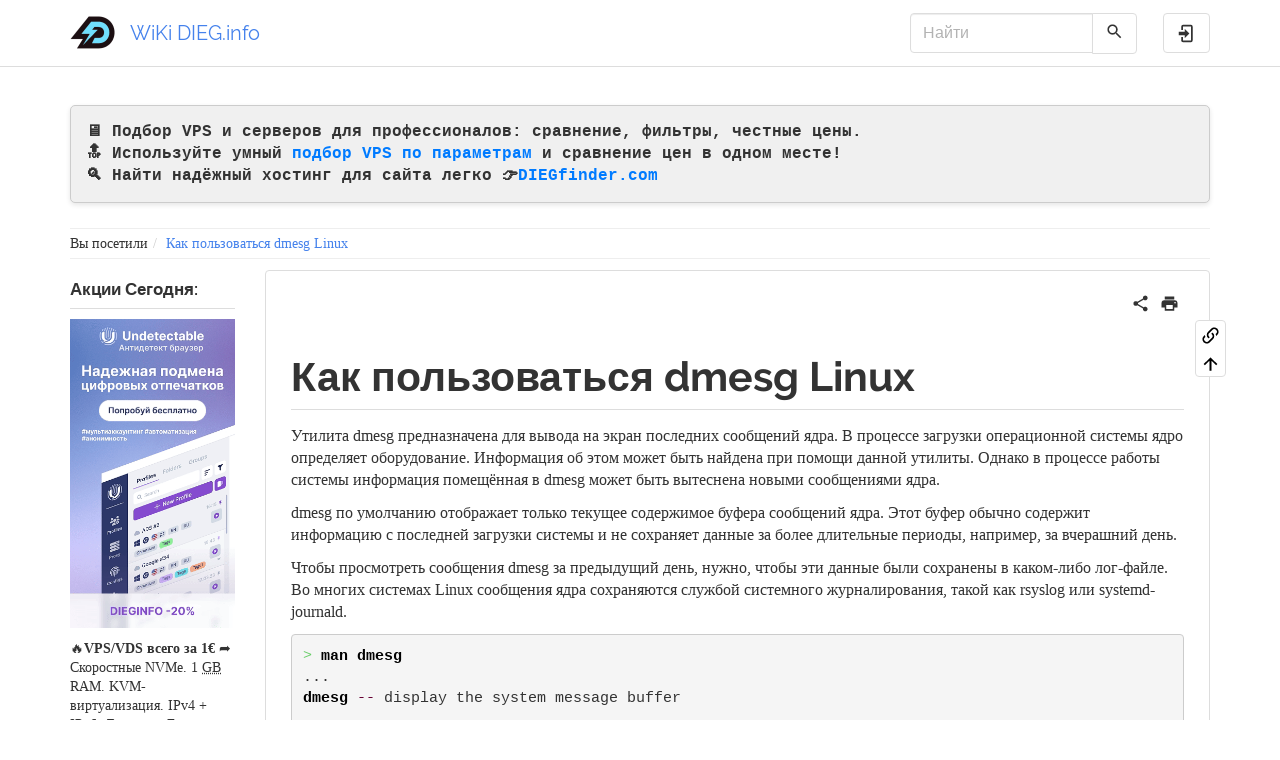

--- FILE ---
content_type: text/html; charset=utf-8
request_url: https://wiki.dieg.info/dmesg
body_size: 10062
content:
<!DOCTYPE html>
<html xmlns="http://www.w3.org/1999/xhtml" lang="ru" dir="ltr" class="no-js">
<head>
    <meta charset="UTF-8" />
    <title>Как пользоваться dmesg Linux</title>
    <script>(function(H){H.className=H.className.replace(/\bno-js\b/,'js')})(document.documentElement)</script>
    <meta name="viewport" content="width=device-width,initial-scale=1" />
    <link rel="shortcut icon" href="/lib/tpl/bootstrap3/images/favicon.ico" />
<link rel="apple-touch-icon" href="/lib/tpl/bootstrap3/images/apple-touch-icon.png" />

<link rel="icon" type="image/png" sizes="32x32" href="/favicon-32x32.png">
<link rel="icon" type="image/png" sizes="16x16" href="/favicon-16x16.png">
<link rel="manifest" href="/site.webmanifest">
<link rel="icon" sizes="48x48" href="/favicon.ico">

<meta name="wot-verification" content="2ac45c312e1f1be043ec"/>
<meta name="verify-take-ads" content="Verify Take Ads"/>


<!-- Google Tag Manager -->
<script>(function(w,d,s,l,i){w[l]=w[l]||[];w[l].push({'gtm.start':
new Date().getTime(),event:'gtm.js'});var f=d.getElementsByTagName(s)[0],
j=d.createElement(s),dl=l!='dataLayer'?'&l='+l:'';j.async=true;j.src=
'https://www.googletagmanager.com/gtm.js?id='+i+dl;f.parentNode.insertBefore(j,f);
})(window,document,'script','dataLayer','GTM-W7CPQ7S');</script>
<!-- End Google Tag Manager -->
<!--
description - Запуск команды dmesg выдает сообщения ядра, которые могут быть полезными при диагностике ошибок в системе.
--><meta name="generator" content="DokuWiki"/>
<meta name="robots" content="index,follow"/>
<meta name="keywords" content="dmesg"/>
<meta name="description" content="Запуск команды dmesg выдает сообщения ядра, которые могут быть полезными при диагностике ошибок в системе."/>
<link rel="search" type="application/opensearchdescription+xml" href="/lib/exe/opensearch.php" title="WiKi DIEG.info"/>
<link rel="start" href="/"/>
<link rel="manifest" href="/lib/exe/manifest.php" crossorigin="use-credentials"/>
<link rel="alternate" type="text/html" title="Простой HTML" href="/_export/xhtml/dmesg"/>
<link rel="canonical" href="https://wiki.dieg.info/dmesg"/>
<link rel="stylesheet" href="/lib/exe/css.php?t=bootstrap3&amp;tseed=4b6cb767f293b237885be5ae2239fca7"/>
<script >var NS='';var JSINFO = {"plugins":{"vshare":{"youtube":"youtube\\.com\/.*[&?]v=([a-z0-9_\\-]+)","vimeo":"vimeo\\.com\\\/(\\d+)","slideshare":"slideshare.*id=(\\d+)","dailymotion":"dailymotion\\.com\/video\/([a-z0-9]+)","archiveorg":"archive\\.org\/(?:embed|details)\/([a-zA-Z0-9_\\-]+)","soundcloud":"soundcloud\\.com\/([\\w-]+\/[\\w-]+)","niconico":"nicovideo\\.jp\/watch\/(sm[0-9]+)","bitchute":"bitchute\\.com\\\/video\\\/([a-zA-Z0-9_\\-]+)","coub":"coub\\.com\\\/view\\\/([a-zA-Z0-9_\\-]+)","odysee":"odysee\\.com\/\\$\/(?:embed|download)\/([-%_?=\/a-zA-Z0-9]+)","youku":"v\\.youku\\.com\/v_show\/id_([0-9A-Za-z=]+)\\.html","bilibili":"bilibili\\.com\\\/video\\\/(BV[0-9A-Za-z]+)","msoffice":"(?:office\\.com.*[&?]videoid=([a-z0-9\\-]+))","msstream":"microsoftstream\\.com\\\/video\\\/([a-f0-9\\-]{36})","rutube":"rutube\\.ru\\\/video\\\/([a-z0-9]+)\\\/","gdrive":"drive\\.google\\.com\\\/file\\\/d\\\/([a-zA-Z0-9_-]+)\/"}},"bootstrap3":{"mode":"show","toc":[],"config":{"collapsibleSections":1,"fixedTopNavbar":1,"showSemanticPopup":0,"sidebarOnNavbar":0,"tagsOnTop":0,"tocAffix":0,"tocCollapseOnScroll":0,"tocCollapsed":0,"tocLayout":"default","useAnchorJS":0,"useAlternativeToolbarIcons":0,"disableSearchSuggest":0}},"id":"dmesg","namespace":"","ACT":"show","useHeadingNavigation":1,"useHeadingContent":1};(function(H){H.className=H.className.replace(/\bno-js\b/,'js')})(document.documentElement);</script>
<script src="/lib/exe/jquery.php?tseed=8faf3dc90234d51a499f4f428a0eae43" defer="defer"></script>
<script src="/lib/exe/js.php?t=bootstrap3&amp;tseed=4b6cb767f293b237885be5ae2239fca7" defer="defer"></script>
<style type="text/css">@media screen { body { margin-top: 85px; }  #dw__toc.affix { top: 75px; position: fixed !important; } }</style>
    <!--[if lt IE 9]>
    <script type="text/javascript" src="https://oss.maxcdn.com/html5shiv/3.7.2/html5shiv.min.js"></script>
    <script type="text/javascript" src="https://oss.maxcdn.com/respond/1.4.2/respond.min.js"></script>
    <![endif]-->
</head>
<body class="readable dokuwiki mode_show tpl_bootstrap3 dw-page-on-panel dw-table-width" data-page-id="dmesg"><div class="dokuwiki">
    <header id="dokuwiki__header" class="dw-container dokuwiki container">
    <p style="background-color: #f0f0f0; border: 1px solid #ccc; padding: 15px; margin: 20px 0; font-family: 'Courier New', Courier, monospace; font-size: 16px; font-weight: bold; color: #333; border-radius: 5px; box-shadow: 0 2px 5px rgba(0, 0, 0, 0.1);">
    🖥️ Подбор VPS и серверов для профессионалов: сравнение, фильтры, честные цены.<br>
    🔝 Используйте умный <a href="https://diegfinder.com" style="color: #007bff; text-decoration: none; font-weight: bold;">подбор VPS по параметрам</a> и сравнение цен в одном месте!<br>
    🔍 Найти надёжный хостинг для сайта легко 👉<a href="https://diegfinder.com" style="color: #007bff; text-decoration: none; font-weight: bold;">DIEGfinder.com</a>
</p>

<!-- navbar -->
<nav id="dw__navbar" class="navbar navbar-fixed-top navbar-default" role="navigation">

    <div class="dw-container container">

        <div class="navbar-header">

            <button class="navbar-toggle" type="button" data-toggle="collapse" data-target=".navbar-collapse">
                <span class="icon-bar"></span>
                <span class="icon-bar"></span>
                <span class="icon-bar"></span>
            </button>

            <a class="navbar-brand d-flex align-items-center" href="/start" accesskey="h" title="WiKi DIEG.info"><img id="dw__logo" class="pull-left h-100 mr-4" alt="WiKi DIEG.info" src="/lib/tpl/bootstrap3/images/logo.png" /><div class="pull-right"><div id="dw__title">WiKi DIEG.info</div></div></a>
        </div>

        <div class="collapse navbar-collapse">

            
            
            <div class="navbar-right" id="dw__navbar_items">

                <!-- navbar-searchform -->
<form action="/dmesg" accept-charset="utf-8" class="navbar-form navbar-left search" id="dw__search" method="get" role="search">
    <div class="input-group">
        <input id="qsearch" autocomplete="off" type="search" placeholder="Найти" value="" accesskey="f" name="q" class="form-control" title="[F]" />
        <div class="input-group-btn">
            <button  class="btn btn-default" type="submit" title="Найти">
                <span class="iconify"  data-icon="mdi:magnify"></span>            </button>
        </div>

    </div>
    <input type="hidden" name="do" value="search" />
</form>
<!-- /navbar-searchform -->

                <ul class="nav navbar-nav">

                    
                                        <li>
                        <span class="dw__actions dw-action-icon">
                        <a href="/dmesg?do=login&amp;sectok=" title="Войти" rel="nofollow" class="menuitem login btn btn-default navbar-btn"><svg xmlns="http://www.w3.org/2000/svg" width="24" height="24" viewBox="0 0 24 24"><path d="M10 17.25V14H3v-4h7V6.75L15.25 12 10 17.25M8 2h9a2 2 0 0 1 2 2v16a2 2 0 0 1-2 2H8a2 2 0 0 1-2-2v-4h2v4h9V4H8v4H6V4a2 2 0 0 1 2-2z"/></svg><span class="sr-only"> Войти</span></a>                        </span>
                    </li>
                    
                </ul>

                
                
            </div>

        </div>
    </div>
</nav>
<!-- navbar -->
    </header>

    <a name="dokuwiki__top" id="dokuwiki__top"></a>

    <main role="main" class="dw-container pb-5 dokuwiki container">

        <div id="dokuwiki__pageheader">

            
            <!-- breadcrumbs -->
<nav id="dw__breadcrumbs" class="small">

    <hr/>

    
        <div class="dw__breadcrumbs hidden-print">
        <ol class="breadcrumb"><li>Вы посетили</li><li class="active"><a href="/dmesg"  title="dmesg">Как пользоваться dmesg Linux</a></li></ol>    </div>
    
    <hr/>

</nav>
<!-- /breadcrumbs -->

            <p class="text-right">
                            </p>

            <div id="dw__msgarea" class="small">
                            </div>

        </div>

        <div class="row">

            <!-- sidebar -->
<aside id="dokuwiki__aside" class="dw__sidebar col-sm-3 col-md-2 hidden-print">
    <div class="dw-sidebar-content">
        <div class="dw-sidebar-title hidden-lg hidden-md hidden-sm" data-toggle="collapse" data-target="#dokuwiki__aside .dw-sidebar-body">
            <span class="iconify"  data-icon="mdi:view-list"></span> Боковая панель        </div>
        <div class="dw-sidebar-body collapse in small">
            <h4 id="akcii_segodnja" class=" page-header">Акции Сегодня:</h4>
<div class="level4">

<p>
<a href="https://to.dieg.info/undetectablewikisidebar" class="media" title="https://to.dieg.info/undetectablewikisidebar" rel="ugc nofollow"><img src="/_media/undetectable_browser_banner_202503_240x450-ru.gif" class="mediacenter img-responsive" loading="lazy" alt="" /></a>
</p>

<p>
🔥<strong>VPS/VDS всего за 1€</strong> ➦ Скоростные NVMe. 1 <abbr title="Gigabyte">GB</abbr> RAM. KVM-виртуализация. IPv4 + IPv6. Локации: Европа, Азия, США. Лучший выбор для VPN и обучения. <a href="https://dieg.info/review/obzor-pq-perfect-quality-hosting/" class="urlextern" title="https://dieg.info/review/obzor-pq-perfect-quality-hosting/" rel="ugc nofollow">Забирай VPS за 1 евро!</a>
</p>

</div>

<h4 id="zaschita" class=" page-header">Защита:</h4>
<div class="level4">

<p>
💥➦ТОП 4 антидетект браузеров: <a href="https://dieg.info/articles/luchshie-antidetekt-brauzery-dlya-raboty/" class="urlextern" title="https://dieg.info/articles/luchshie-antidetekt-brauzery-dlya-raboty/" rel="ugc nofollow">Выбираем бесплатные решения для арбитража</a>.
</p>

<p>
💥Хостинги с DMCA игнорированием <a href="https://dieg.info/articles/abuzoustoychivyy-hosting-bulletproof/" class="urlextern" title="https://dieg.info/articles/abuzoustoychivyy-hosting-bulletproof/" rel="ugc nofollow">➦ Офшорные абузоустойчивые хостинги</a>! Шифрование дисков. Анти-DDoS. IPv6.
</p>

<p>
<a href="https://to.dieg.info/geelarkwiki" class="media" title="https://to.dieg.info/geelarkwiki" rel="ugc nofollow"><img src="/_media/geelark_banners_ru.gif" class="mediacenter img-responsive" loading="lazy" alt="" /></a>
</p>

</div>        </div>
    </div>
</aside>
<!-- /sidebar -->

            <article id="dokuwiki__content" class="col-sm-9 col-md-10 " itemscope itemtype="http://schema.org/Article" itemref="dw__license">

                
<!-- page-tools -->
<nav id="dw__pagetools" class="hidden-print">
    <div class="tools panel panel-default">
        <ul class="nav nav-stacked nav-pills text-muted">
            <li class="action"><a href="/dmesg?do=backlink" title="Ссылки сюда" rel="nofollow" class="menuitem backlink"><svg xmlns="http://www.w3.org/2000/svg" width="24" height="24" viewBox="0 0 24 24"><path d="M10.59 13.41c.41.39.41 1.03 0 1.42-.39.39-1.03.39-1.42 0a5.003 5.003 0 0 1 0-7.07l3.54-3.54a5.003 5.003 0 0 1 7.07 0 5.003 5.003 0 0 1 0 7.07l-1.49 1.49c.01-.82-.12-1.64-.4-2.42l.47-.48a2.982 2.982 0 0 0 0-4.24 2.982 2.982 0 0 0-4.24 0l-3.53 3.53a2.982 2.982 0 0 0 0 4.24m2.82-4.24c.39-.39 1.03-.39 1.42 0a5.003 5.003 0 0 1 0 7.07l-3.54 3.54a5.003 5.003 0 0 1-7.07 0 5.003 5.003 0 0 1 0-7.07l1.49-1.49c-.01.82.12 1.64.4 2.43l-.47.47a2.982 2.982 0 0 0 0 4.24 2.982 2.982 0 0 0 4.24 0l3.53-3.53a2.982 2.982 0 0 0 0-4.24.973.973 0 0 1 0-1.42z"/></svg><span>Ссылки сюда</span></a></li><li class="action"><a href="#dokuwiki__top" title="Наверх [t]" rel="nofollow" accesskey="t" class="menuitem top"><svg xmlns="http://www.w3.org/2000/svg" width="24" height="24" viewBox="0 0 24 24"><path d="M13 20h-2V8l-5.5 5.5-1.42-1.42L12 4.16l7.92 7.92-1.42 1.42L13 8v12z"/></svg><span>Наверх</span></a></li>        </ul>
    </div>
</nav>
<!-- /page-tools -->

                <div class="panel panel-default px-3 py-2" itemprop="articleBody">
                    <div class="page panel-body">

                        <!-- page-icons -->
<div class="dw-page-icons pull-right hidden-print">
    <ul class="list-inline">
    <li class="shareon dropdown"><a href="#" title="Поделиться через" rel="nofollow" class="menuitem dropdown-toggle shareon" data-toggle="dropdown" data-remote="/dmesg" data-target="#" aria-haspopup="true" aria-expanded="true"><svg xmlns="http://www.w3.org/2000/svg" xmlns:xlink="http://www.w3.org/1999/xlink" version="1.1" id="mdi-share-variant" width="24" height="24" viewBox="0 0 24 24"><path d="M18,16.08C17.24,16.08 16.56,16.38 16.04,16.85L8.91,12.7C8.96,12.47 9,12.24 9,12C9,11.76 8.96,11.53 8.91,11.3L15.96,7.19C16.5,7.69 17.21,8 18,8C19.66,8 21,6.66 21,5C21,3.34 19.66,2 18,2C16.34,2 15,3.34 15,5C15,5.24 15.04,5.47 15.09,5.7L8.04,9.81C7.5,9.31 6.79,9 6,9C4.34,9 3,10.34 3,12C3,13.66 4.34,15 6,15C6.79,15 7.5,14.69 8.04,14.19L15.16,18.34C15.11,18.55 15.08,18.77 15.08,19C15.08,20.61 16.39,21.91 18,21.91C19.61,21.91 20.92,20.61 20.92,19C20.92,17.39 19.61,16.08 18,16.08Z" /></svg><span>Поделиться через</span></a><ul class="dropdown-menu"><li class="dropdown-header"><span class="iconify"  data-icon="mdi:share-variant"></span> Поделиться через...</li><li><a href="#" class="share share-twitter" title="Поделиться через Twitter"><span class="iconify"  data-icon="mdi:twitter"></span> Twitter</a></li><li><a href="#" class="share share-linkedin" title="Поделиться через LinkedIn"><span class="iconify"  data-icon="mdi:linkedin"></span> LinkedIn</a></li><li><a href="#" class="share share-facebook" title="Поделиться через Facebook"><span class="iconify"  data-icon="mdi:facebook"></span> Facebook</a></li><li><a href="#" class="share share-telegram" title="Поделиться через Telegram"><span class="iconify"  data-icon="mdi:telegram"></span> Telegram</a></li><li><a href="#" class="share share-reddit" title="Поделиться через Reddit"><span class="iconify"  data-icon="mdi:reddit"></span> Reddit</a></li></ul></li><li class="printpage"><a href="#" title="Печать" rel="nofollow" class="menuitem printpage"><svg xmlns="http://www.w3.org/2000/svg" xmlns:xlink="http://www.w3.org/1999/xlink" version="1.1" id="mdi-printer" width="24" height="24" viewBox="0 0 24 24"><path d="M18,3H6V7H18M19,12C18.45,12 18,11.55 18,11C18,10.45 18.45,10 19,10C19.55,10 20,10.45 20,11C20,11.55 19.55,12 19,12M16,19H8V14H16M19,8H5C3.34,8 2,9.34 2,11V17H6V21H18V17H22V11C22,9.34 20.66,8 19,8Z" /></svg><span>Печать</span></a></li>    </ul>
</div>

<span class="clearfix"></span>

<!-- /page-icons -->

<div class="help modal fade" tabindex="-1" role="dialog">
    <div class="modal-dialog modal-lg" role="document">
        <div class="modal-content">
            <div class="modal-header">
                <button type="button" class="close" data-dismiss="modal" aria-label="Close"><span aria-hidden="true">&times;</span></button>
                <h4 class="modal-title"></h4>
            </div>
            <div class="modal-body px-5"></div>
        </div>
    </div>
</div>


<div class="dw-content-page "><!-- content --><div class="dw-content"><h1 class="sectionedit1 page-header pb-3 mb-4 mt-5" id="kak_polzovatsja_dmesg_linux">Как пользоваться dmesg Linux</h1>
<div class="level1">

<p>
Утилита dmesg предназначена для вывода на экран последних сообщений ядра. В процессе загрузки операционной системы ядро определяет оборудование. Информация об этом может быть найдена при помощи данной утилиты. Однако в процессе работы системы информация помещённая в dmesg может быть вытеснена новыми сообщениями ядра. 
</p>

<p>
dmesg по умолчанию отображает только текущее содержимое буфера сообщений ядра. Этот буфер обычно содержит информацию с последней загрузки системы и не сохраняет данные за более длительные периоды, например, за вчерашний день.
</p>

<p>
Чтобы просмотреть сообщения dmesg за предыдущий день, нужно, чтобы эти данные были сохранены в каком-либо лог-файле. Во многих системах Linux сообщения ядра сохраняются службой системного журналирования, такой как rsyslog или systemd-journald. 
</p>
<pre class="code bash"><span class="sy0">&gt;</span> <span class="kw2">man</span> <span class="kw2">dmesg</span>
...
<span class="kw2">dmesg</span> <span class="re5">--</span> display the system message buffer
...
<span class="sy0">&gt;</span> <span class="kw2">less</span> <span class="sy0">/</span>var<span class="sy0">/</span>run<span class="sy0">/</span>dmesg.boot
...
CPU: Intel<span class="br0">&#40;</span>R<span class="br0">&#41;</span> Celeron<span class="br0">&#40;</span>R<span class="br0">&#41;</span> CPU 2.26GHz <span class="br0">&#40;</span><span class="nu0">2260.95</span>-MHz <span class="nu0">686</span>-class CPU<span class="br0">&#41;</span>
...
pci0: <span class="sy0">&lt;</span>multimedia, audio<span class="sy0">&gt;</span> at device <span class="nu0">17.5</span> <span class="br0">&#40;</span>no driver attached<span class="br0">&#41;</span>
vr0: <span class="sy0">&lt;</span>VIA VT6102 Rhine II <span class="nu0">10</span><span class="sy0">/</span>100BaseTX<span class="sy0">&gt;</span> port 0xdc00-0xdcff mem 0xfa002000-0xfa0020ff irq <span class="nu0">23</span> at device <span class="nu0">18.0</span> on pci0
...</pre>

<p>
Данный листинг показывает список устройств обнаруженных при старте системы. Каждая строка в этом листинге начинается с имени устройства с номером. Устройства в BSD называются по имени драйвера, поэтому информацию о том или ином устройстве можно получить с соответствующей страницы man(1): 
man 4 vr0
Таким образом, можно получить детальную информацию о типе устройства и наборе чипсетов поддерживаемых подгруженным драйвером.
</p>

</div>

<h2 class="sectionedit2 page-header pb-3 mb-4 mt-5" id="neskolko_poleznyx_parametrov_dlja_dmesg">Несколько полезных параметров для dmesg</h2>
<div class="level2">

<p>
1. <strong>Фильтрация по уровню важности</strong>: Вы можете отфильтровать сообщения по уровню важности, используя параметр `-l` (или `–level`). Например, `dmesg -l err,warn` покажет только ошибки и предупреждения.
</p>
<pre class="code file bash"><span class="kw2">dmesg</span> <span class="re5">-l</span> err
<span class="kw2">dmesg</span> <span class="re5">--level</span>=err,warn</pre>

<p>
2. <strong>Отслеживание новых сообщений</strong>: Используйте `-w` (или `–follow`) для непрерывного отслеживания новых сообщений.
</p>

<p>
3. <strong>Форматирование времени</strong>: Вы можете изменить формат времени с помощью параметра `-T` (или `–ctime`), чтобы показывать человекочитаемые метки времени.
</p>

<p>
4. <strong>Ограничение вывода</strong>: Параметр `-k` (или `–kernel`) позволяет отображать только сообщения ядра.
</p>

<p>
5. <strong>Сохранение и очистка буфера</strong>: `dmesg` может использоваться для очистки буфера сообщений (`dmesg -C`) или для сохранения текущего содержимого в файл (`dmesg &gt; filename.txt`).
</p>

<p>
6. <strong>Просмотр сообщений определенного драйвера или компонента</strong>: Используйте параметр `–facility` для фильтрации сообщений от определенных компонентов системы.
</p>

<p>
Для получения полного списка параметров и опций, вы можете просмотреть страницу руководства `dmesg`, выполнив команду `man dmesg` в терминале.
</p>

</div></div><!-- /content --></div><!-- Google Tag Manager (noscript) -->
<noscript><iframe src="https://www.googletagmanager.com/ns.html?id=GTM-W7CPQ7S"
height="0" width="0" style="display:none;visibility:hidden"></iframe></noscript>
<!-- End Google Tag Manager (noscript) -->

    <style>
        /* Общие стили для баннеров */
        .banner {
            background-color: #f0f0f0;
            border: 1px solid #ccc;
            padding: 15px;
            margin: 20px 0;
            font-family: 'Courier New', Courier, monospace;
            font-size: 14px;
            font-weight: bold;
        }

        /* Общие стили для изображений внутри баннеров */
        .banner img {
            max-width: 100%;
            height: auto;
            display: block;
        }

        /* Медиа-запрос для мобильных устройств */
        @media (max-width: 768px) {
            .banner img {
                 max-width: 100%; /* Устанавливаем максимальную ширину 100% для мобильных */
                 height: auto;    /* Автоматическая высота для сохранения пропорций */
                 display: block;  /* Убираем отступы снизу */
            }
        }
    </style>

    <p class="banner">
        <a href="https://dieg.info/review/obzor-brauzera-undetectable/">
            <img src="/lib/images/undetectable_browser_banner_202503_860х120-ru.gif" alt="Обзор и отзывы об антидетект браузере Undetectable.">
        </a>
    </p>
        <p class="banner">
        <a href="https://dieg.info/review/obzor-brauzera-vision/">
            <img src="/lib/images/vision_860_120.png" alt="Антидетект браузер Vision: обзор и реальные отзывы.">
        </a>
    </p>
<p style="background-color: #f0f0f0; border: 1px solid #ccc; padding: 15px; margin: 20px 0; font-family: 'Courier New', Courier, monospace; font-size: 14px; font-weight: bold; color: #333; border-radius: 5px; box-shadow: 0 2px 5px rgba(0, 0, 0, 0.1);">
    📌 Удобный подбор VPS по параметрам доступен на <a href="https://diegfinder.com" style="color: #007bff; text-decoration: none; font-weight: bold;">DIEGfinder.com</a> - официальном инструменте проекта <a href="https://dieg.info" style="color: #007bff; text-decoration: none; font-weight: bold;">DIEG</a>. Это часть единой экосистемы, созданной для того, чтобы помочь быстро найти подходящий VPS/VDS сервер для любых задач хостинга.
</p>

    <p class="banner">
        <a href="https://dieg.info/review/obzor-brauzera-dolphin-anty/">
            <img src="/lib/images/Dolphin_anty_banner_202501_1050_150.gif" alt="Обзор и отзывы об антидектет браузере Dolphin.">
        </a>
    </p>


<p style="background-color: #f0f0f0; border: 1px solid #ccc; padding: 15px; margin: 20px 0; font-family: 'Courier New', Courier, monospace; font-size: 14px; font-weight: bold; color: #333; border-radius: 5px; box-shadow: 0 2px 5px rgba(0, 0, 0, 0.1);">
    📌 Для тестирования скриптов, установщиков VPN и Python-ботов рекомендуем использовать надежные VPS на короткий срок. Подробнее о быстрой аренде VPS для экспериментов - <a href="https://dieg.info/articles/bystraya-arenda-vps-dlya-eksperimentov/" style="color: #007bff; text-decoration: none; font-weight: bold;">читайте здесь</a>.
</p>


<a href="https://t.me/s/hosting_consultant/39">💥 Подпишись в Телеграм</a> 💥  и задай вопрос по сайтам и хостингам бесплатно!

<script async src="https://pagead2.googlesyndication.com/pagead/js/adsbygoogle.js?client=ca-pub-6200669294346431"
     crossorigin="anonymous"></script>
<!-- dieg-wiki-footer -->
<ins class="adsbygoogle"
     style="display:block"
     data-ad-client="ca-pub-6200669294346431"
     data-ad-slot="1896249458"
     data-ad-format="auto"
     data-full-width-responsive="true"></ins>
<script>
     (adsbygoogle = window.adsbygoogle || []).push({});
</script>

</p>

        <div class="col-sm-6">
            <h3>7 Самых Популярных Статей</h3>
<ol>
    <li><a href="https://dieg.info/articles/hosting-python/">Как запустить скрипты и веб-приложения на Python</a></li>
    <li><a href="https://wiki.dieg.info/chto_takoe_strany_tier">Что такое страны TIER 1,2,3</a></li>
    <li><a href="https://wiki.dieg.info/kak_sravnit_fajly_po_soderzhimomu">7 способов сравнения файлов по содержимому в Windows или Linux</a></li>
    <li><a href="https://wiki.dieg.info/hestia">Установка и тестирование веб-панели HestiaCP</a></li>
    <li><a href="https://wiki.dieg.info/nginx_simple_example">Nginx простые примеры конфигурации</a></li>
    <li><a href="https://wiki.dieg.info/top">top, htop, atop определение загрузки ОС (Load average, LA)</a></li>
    <li><a href="https://wiki.dieg.info/rsync">Использование rsync в примерах</a></li>
</ol>
        </div>

        <div class="col-sm-6">
            <h3>7 Самых Популярных Обзоров</h3>
<ol>
    <li><a href="https://dieg.info/articles/hosting-python/">Хостинг для Python-скриптов и приложений</a></li>  
    <li><a href="https://dieg.info/articles/luchshie-antidetekt-brauzery-dlya-raboty/">ТОП 4 лучших антидетект браузеров (Бесплатные & Платные)</a></li>
    <li><a href="https://dieg.info/promokody-dlya-hostinga/">Подборка купонов (промокоды) на хостинг, антидетект браузеры</a></li>
    <li><a href="https://dieg.info/review/obzor-pq-perfect-quality-hosting/">Обзор THE.Hosting (PQ Hosting): надежный хостинг с профессиональной поддержкой</a></li>
    <li><a href="https://dieg.info/tsod/russia/">Хостинг в России</a></li>
    <li><a href="https://dieg.info/tsod/europe/">Хостинг в Европе</a></li>    
    <li><a href="https://dieg.info/review/obzor-brauzera-dolphin-anty/">Обзор браузера Dolphin {anty} для мультиаккаунтинга</a></li>
</ol>
        </div>


<!-- Adsence in atricle -->

<script>
document.addEventListener("DOMContentLoaded", function () {
  const contentDiv = document.querySelector(".dw-content");
  if (!contentDiv) return;

  const paragraphs = Array.from(contentDiv.querySelectorAll("p"));
  if (paragraphs.length === 0) return;

  const ad1 = `
    <div style="margin:40px 0; text-align:center;">
      <script async src="https://pagead2.googlesyndication.com/pagead/js/adsbygoogle.js?client=ca-pub-6200669294346431" crossorigin="anonymous"><\/script>
      <!-- wiki_dieg_js1 -->
      <ins class="adsbygoogle"
           style="display:block"
           data-ad-client="ca-pub-6200669294346431"
           data-ad-slot="7123867047"
           data-ad-format="auto"
           data-full-width-responsive="true"></ins>
      <script>(adsbygoogle = window.adsbygoogle || []).push({});<\/script>
    </div>`;

  const ad2 = `
    <div style="margin:40px 0; text-align:center;">
      <script async src="https://pagead2.googlesyndication.com/pagead/js/adsbygoogle.js?client=ca-pub-6200669294346431" crossorigin="anonymous"><\/script>
      <!-- wiki_dieg_js2 -->
      <ins class="adsbygoogle"
           style="display:block"
           data-ad-client="ca-pub-6200669294346431"
           data-ad-slot="4205448139"
           data-ad-format="auto"
           data-full-width-responsive="true"></ins>
      <script>(adsbygoogle = window.adsbygoogle || []).push({});<\/script>
    </div>`;

  const textLength = contentDiv.textContent.trim().length;

  function insertAfter(paragraph, html, name) {
    paragraph.insertAdjacentHTML("afterend", html);
    // console.log(`✅ Блок ${name} вставлен после абзаца:`, paragraph.textContent.slice(0, 50) + "...");
  }

  if (textLength > 1800 && textLength <= 3000) {
    const midIndex = Math.floor(paragraphs.length / 2);
    insertAfter(paragraphs[midIndex], ad1, "wiki_dieg_js1");
  } else if (textLength > 3000) {
    const firstIndex = Math.floor(paragraphs.length / 3);
    const secondIndex = Math.floor((paragraphs.length * 2) / 3);
    insertAfter(paragraphs[firstIndex], ad1, "wiki_dieg_js1");
    insertAfter(paragraphs[secondIndex], ad2, "wiki_dieg_js2");
  } else {
    // console.log("ℹ️ Длина текста меньше 1800 символов — блоки не вставлены.");
  }
});
</script>

<!-- external links -->
<script>
(function() {
  const excludedDomains = ['dieg.info', 'wow2.top', 'diegfinder.com', 'aiuniverse.services', 'dieg.dev', 'textodrom.net', 'github.com',
   'hosting.cloudns.nz', 'aihubcatalog.com', 'antidetecthub.com']; // исключения

  function isInternalLink(url, el) {
    if (el.classList.contains('wikilink1')) return true;
    try {
      const linkHost = new URL(url, window.location.origin).hostname;
      return excludedDomains.some(domain => linkHost === domain || linkHost.endsWith('.' + domain));
    } catch(e) {
      return false;
    }
  }

  if (window.location.pathname === '/redirect/' || window.location.pathname === '/redirect') {
    document.addEventListener('DOMContentLoaded', function() {
      const url = sessionStorage.getItem('redirect_url');

      // ищем <p> внутри конкретного блока
      const panelContainer = document.querySelector('.bs-wrap.bs-wrap-panel.panel.panel-danger');
      if (panelContainer) {
        const panelBodyP = panelContainer.querySelector('.panel-body p');
        if (panelBodyP) {
          if (url) {
            // вставляем ссылку в конец текста
            panelBodyP.innerHTML += ` Для перехода нажмите здесь <a href="${url}" target="_blank" rel="noopener noreferrer nofollow">${url}</a>.`;
          } else {
            panelBodyP.innerHTML += ' Ссылка для перехода не найдена.';
          }
        }
      }
    });
  } else {
    document.addEventListener('click', function(event) {
      const link = event.target.closest('a');
      if (!link) return;
      const href = link.href;
      if (href && href.startsWith('http') && !isInternalLink(href, link)) {
        event.preventDefault();
        sessionStorage.setItem('redirect_url', href);
        window.location.href = '/redirect/';
      }
    });
  }
})();
</script>


                    </div>
                </div>

                <div class="small text-right">

                    
                    
                </div>

            </article>

            
        </div>

    </main>

    <footer id="dw__footer" class="dw-container py-5 dokuwiki container">
        <!-- footer -->
<div class="dw-container small container-fluid mx-5">

    
    <div class="footer-dw-title">
                    </div>

    <div class="footer-license row">

        <div id="dw__license" class="col-sm-6">
                        <p>
                            </p>
            <p class="small">
                
                            </p>
                    </div>

        <div class="col-sm-6">
            <a href="https://dieg.info/about/">КОНТАКТЫ</a>
                    </div>

    </div>

</div>
<!-- /footer -->
    </footer>

    <a href="#dokuwiki__top" class="back-to-top hidden-print btn btn-default" title="Перейти к содержанию" accesskey="t">
        <span class="iconify"  data-icon="mdi:chevron-up"></span>    </a>

    <div id="screen__mode">        <span class="visible-xs-block"></span>
        <span class="visible-sm-block"></span>
        <span class="visible-md-block"></span>
        <span class="visible-lg-block"></span>
    </div>

    <img src="/lib/exe/taskrunner.php?id=dmesg&amp;1768571845" width="2" height="1" alt="" />
</div>

</body>
</html>


--- FILE ---
content_type: text/html; charset=utf-8
request_url: https://www.google.com/recaptcha/api2/aframe
body_size: 268
content:
<!DOCTYPE HTML><html><head><meta http-equiv="content-type" content="text/html; charset=UTF-8"></head><body><script nonce="7IgDKwQ9JnpCCfSRZifFMA">/** Anti-fraud and anti-abuse applications only. See google.com/recaptcha */ try{var clients={'sodar':'https://pagead2.googlesyndication.com/pagead/sodar?'};window.addEventListener("message",function(a){try{if(a.source===window.parent){var b=JSON.parse(a.data);var c=clients[b['id']];if(c){var d=document.createElement('img');d.src=c+b['params']+'&rc='+(localStorage.getItem("rc::a")?sessionStorage.getItem("rc::b"):"");window.document.body.appendChild(d);sessionStorage.setItem("rc::e",parseInt(sessionStorage.getItem("rc::e")||0)+1);localStorage.setItem("rc::h",'1768571849426');}}}catch(b){}});window.parent.postMessage("_grecaptcha_ready", "*");}catch(b){}</script></body></html>